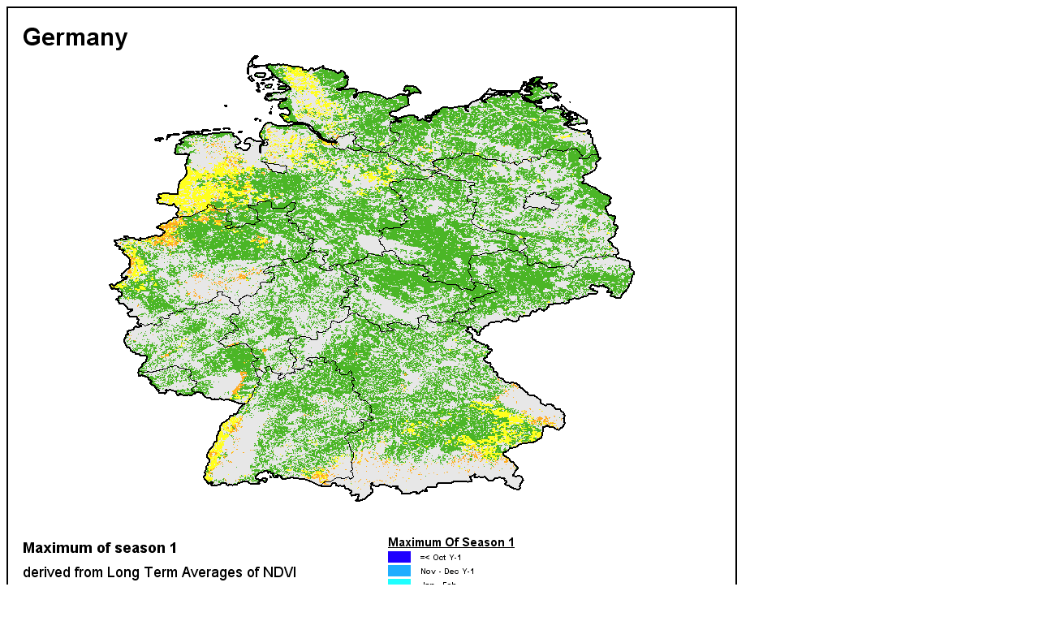

--- FILE ---
content_type: text/html;charset=UTF-8
request_url: https://eo.apps.fao.org/country/show_img.jsp?img=../asis/data/country/DEU/PHE/SOS/PHE_m1_c.png
body_size: 141
content:



<html>
    <head>
        <meta http-equiv="Content-Type" content="text/html; charset=UTF-8">
        <title>FAO GIEWS Earth Observatation</title>
         <link rel="stylesheet" type="text/css" href="../css/giews_stylex.css" media="all">
    </head>
    <body>

    <img src="../asis/data/country/DEU/PHE/SOS/PHE_m1_c.png">


   </body>
</html>



--- FILE ---
content_type: text/css
request_url: https://eo.apps.fao.org/css/giews_stylex.css
body_size: 827
content:
div#first-level-banner {
	padding: 0px;
}
#top-banner div.over-top-first-level-banner {
	padding: 0px;
}
#content h1.csc-firstHeader {
	font-size: 1.7em; margin-bottom: 10px;
}
div.lng-buttons {
	text-transform: uppercase; font-size: 0.9em; font-weight: bold; margin-top: 0px;
}
div.lng-buttons table {
	margin-top: -3px; margin-left: 20px; float: right;
}
div.lng-buttons {
	background: rgb(249, 249, 249); padding: 5px; width: auto; float: right;
}
div.lng-buttons #draft {
	color: rgb(224, 153, 0);
}
div.lng-buttons #published {
	color: rgb(92, 153, 48);
}

td.giews_eo_title {
      text-align: left;
        display: block;
      font-weight: bold;
      color: #339933;
      float: none;
      page-break-after: avoid;
      border-bottom-style: hidden;
      line-height: normal;
      margin-right: 0.0mm;
      border-right-color: #000000;
      font-size: 16pt;
      text-decoration: none;
      padding-right: 0.0mm;
      padding-left: 7.0mm;
      widows: 2;
      padding-top: 0.0mm;
      letter-spacing: normal;
      font-variant: normal;
      margin-bottom: 1.06mm;
      padding-bottom: 0.0mm;
      border-bottom-color: #000000;
      vertical-align: baseline;
      border-left-color: #000000;
      orphans: 2;
      border-top-color: #000000;
      text-transform: none;
      border-left-style: hidden;
      margin-left: 3mm;
      margin-top: 4.23mm;
    }
td.giews_eo_orange_bar {
   text-align: center;
   background: #339933;
   font-size: 13px;
   font-weight: bold;
  color: rgb(255, 255, 255);

}
td.giews_eo_light_orange_box
	{
	background: #c2f7a4;

	font-size: 13px;
	padding-left:10px;

	}

td.giews_eo_orange_bar {
   text-align: center;
   background: #339933;

   font-size: 13px;
   font-weight: bold;

}
td.giews_eo_indicator_title
	{
	font-weight: bold;

	font-size: 13px;
	}
td.giews_eo_blue_bar {
	text-align: center;
        background: #0f79bf;

    font-size: 13px;
    font-weight: bold;
    color: rgb(255, 255, 255);
}
td.giews_eo_light_blue2_box {
	background: #aad9f9;

	font-size: 13px;
	padding-left:10px;
}

img.giews_eo_country_map_small
{
width:220px;
border:none;
 background-color:white;
}

img.giews_eo_country_map_small_3c
{
width:299px;
border:none;
background-color:white;
}

img.giews_eo_country_graph_small
{

border:none
}
td.black { font-size: 13px; line-height: 1.2em; color: #000000; padding-top: 3pt; padding-bottom: 3pt;}
th.black { font-size: 13px; line-height: 1.2em; color: #000000; padding-top: 3pt; padding-bottom: 3pt;}

td.lable_black {
        font-size: 13px;
        line-height: 1.2em;
        color: #000000;
        padding-top: 3pt;
        padding-bottom: 3pt;
    font-weight:bold;}
   div.lable_black {
        font-size: 13px;
        line-height: 1.2em;
        color: #000000;
        padding-top: 3pt;
        padding-bottom: 3pt;
    font-weight:bold;}
.hiddenRow {
 display:none;
 visibility:hidden;
 font-weight:normal;
}
.visibleRow {
 display:block;
 visibility:visible;
}

img.asis_map_small
{
    width:920px;
    height:312px;
    border:none;
    background-color:white;

}
.MainSiteLink  {padding: 4px 10px; border: 1px solid #0d6cac; position: absolute; right: 0px; top: 6px; border-radius: 10px 10px 0px 0px; background: #0d6cac;}
.MainSiteLink a	{color: #ffffff !important;}

body, .popupbody
 {
background:#ffffff;
overflow: auto;

 }

